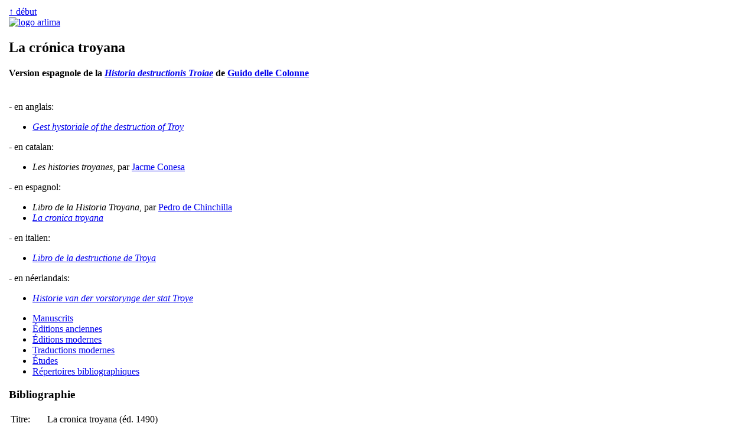

--- FILE ---
content_type: text/html; charset=UTF-8
request_url: https://arlima.net/no/index.php?no=6502
body_size: 502
content:
<!DOCTYPE html>
<html>
<head>
 <meta charset="utf-8" />
 <meta name="robots" content="noindex">
 <title>Arlima - Archives de littérature du Moyen Âge</title>
 <link rel="stylesheet" type="text/css" href="/css/common.css" media="all" />
 <link rel="stylesheet" type="text/css" href="/css/screen.css" media="screen" />
 <link rel="stylesheet" type="text/css" href="/css/print.css" media="print" />
</head>
<body>
﻿<meta http-equiv="Refresh" content="0; URL=https://www.arlima.net/eh/guido_delle_colonne/historia_destructionis_troiae/es_cronica_troyana.html" /></body>
</html>

--- FILE ---
content_type: text/html
request_url: https://www.arlima.net/eh/guido_delle_colonne/historia_destructionis_troiae/es_cronica_troyana.html
body_size: 12655
content:
<!DOCTYPE html>
<html>
<head>
 <meta charset="utf-8" />
 <meta name="viewport" content="width=device-width, initial-scale=1">
 <meta name="description" content="La crónica troyana, traduction espagnole anonyme de l'Historia destructionis Troiae de Guido delle Colonne (15e siècle)" />
 <meta name="keywords" lang="fr" content="La crónica troyana traduction espagnole" />
 <meta name="keywords" lang="en" content="La crónica troyana traduction espagnole" />
 <meta name="keywords" lang="es" content="La crónica troyana traducción española" />
 <title>La crónica troyana | Arlima - Archives de littérature du Moyen Âge</title>
 <link rel="stylesheet" type="text/css" href="/css/common.css" media="all" />
 <link rel="stylesheet" type="text/css" href="/css/screen.css" media="screen" />
 <link rel="stylesheet" type="text/css" href="/css/print.css" media="print" />
 <link href="https://arlima.net/feed.xml" type="application/atom+xml" rel="alternate" title="ARLIMA Atom feed" />
</head>
<body>
<table id="tableauprincipal">
<tr>
<td id="cg">﻿</td>
<td id="cc">
<div id="rethaut"><a href="#">↑ début</a></div>
<a href="/index.html" class="img"><img src="/img/logo_arlima_beige.webp" alt="logo arlima" class="logodroite" /></a>
<h2>La crónica troyana</h2>
<h4>Version espagnole de la <a href="/eh/guido_delle_colonne/historia_destructionis_troiae.html"><i>Historia destructionis Troiae</i></a> de <a href="/eh/guido_delle_colonne.html">Guido delle Colonne</a></h4>

<div id="versions" class="menuprincipal">
<br />
- en anglais:
<ul>
 <li><a href="/eh/guido_delle_colonne/historia_destructionis_troiae/en_gest_hystoriale_of_the_destruction_of_troy.html"><i>Gest hystoriale of the destruction of Troy</i></a></li>
</ul>
- en catalan:
<ul>
 <li><i>Les histories troyanes</i>, par <a href="/il/jacme_conesa.html">Jacme Conesa</a></li>
</ul>
- en espagnol:
<ul>
 <li><i>Libro de la Historia Troyana</i>, par <a href="/mp/pedro_de_chinchilla.html">Pedro de Chinchilla</a></li>
 <li><a href="/eh/guido_delle_colonne/historia_destructionis_troiae/es_cronica_troyana.html"><i>La cronica troyana</i></a></li>
</ul>
- en italien:
<ul>
 <li><a href="/eh/guido_delle_colonne/historia_destructionis_troiae/it_libro_de_la_destructione_de_troya.html"><i>Libro de la destructione de Troya</i></a></li>
</ul>
- en néerlandais:
<ul>
 <li><a href="/eh/guido_delle_colonne/historia_destructionis_troiae/nl_vorstorynge_der_stat_troye.html"><i>Historie van der vorstorynge der stat Troye</i></a></li>
</ul>
</div>

<div id="sommaire">
<ul>
 <li><a href="#mss">Manuscrits</a></li>
 <li><a href="#eda">Éditions anciennes</a></li>
 <li><a href="#edm">Éditions modernes</a></li>
 <li><a href="#trm">Traductions modernes</a></li>
 <li><a href="#etu">Études</a></li>
 <li><a href="#repbiblio">Répertoires bibliographiques</a></li>
</ul>
</div>
<h3><a id="bib">Bibliographie</a></h3>
<div class="bib">
<table class="desc">
 <tr><td class="nom titre">Titre:</td><td class="cont titre">La cronica troyana (éd. 1490)</td></tr>
 <tr><td class="nom date">Date:</td><td class="cont date">1490</td></tr>
 <tr><td class="nom langue">Langue:</td><td class="cont langue"><a href="/il/litterature/litterature_espagnole_du_moyen_age.html">Espagnol</a></td></tr>
 <tr><td class="nom genre">Genre:</td><td class="cont genre">&nbsp;</td></tr>
 <tr><td class="nom forme">Forme:</td><td class="cont forme">Prose</td></tr>
 <tr><td class="nom contenu">Contenu:</td><td class="cont contenu">Histoire de la destruction de la cité de Troie traduite d'après la version de <a href="/eh/guido_delle_colonne.html">Guido delle Colonne</a>.</td></tr>
 <tr><td class="nom incipit">Incipit:</td><td class="cont incipit">&nbsp;</td></tr>
 <tr><td class="nom explicit">Explicit:</td><td class="cont explicit">&nbsp;</td></tr>
</table>
<span id="mss" class="section">Manuscrits</span>
<ol>
 <li></li>
</ol>
<span id="eda" class="section">Éditions anciennes</span>
<ol>
 <li>﻿<i>La cronica troyana</i><br />Burgos, Juan de Burgos, 12 mars 1490<div class="comm"><b>ARLIMA:</b> <a href="/editions-anciennes/2272.html">EA2272</a>&nbsp;&nbsp;&nbsp;<b>GW:</b> <a href="https://gesamtkatalogderwiegendrucke.de/docs/GW07244.htm">07244</a>&nbsp;&nbsp;&nbsp;<b>ISTC:</b> <a href="https://data.cerl.org/istc/ic00782200">ic00782200</a>&nbsp;&nbsp;&nbsp;<b>USTC:</b> <a href="https://www.ustc.ac.uk/editions/344859">344859</a></div></li>
 <li>﻿<i>La cronica troyana</i><br />Burgos, Fadrique de Basilea (Friedrich Biel), 24 juin 1491<div class="comm"><b>ARLIMA:</b> <a href="/editions-anciennes/2273.html">EA2273</a>&nbsp;&nbsp;&nbsp;<b>GW:</b> <a href="https://gesamtkatalogderwiegendrucke.de/docs/GW07245.htm">07245</a>&nbsp;&nbsp;&nbsp;<b>ISTC:</b> <a href="https://data.cerl.org/istc/ic00782300">ic00782300</a>&nbsp;&nbsp;&nbsp;<b>USTC:</b> <a href="https://www.ustc.ac.uk/editions/333221">333221</a></div></li>
 <li>﻿<i>La cronica troyana</i><br />Pamplona, Arnaldo Guillen, de Brocar, pour Juan Tomás Favario, [vers 1495-1500]<div class="comm"><b>ARLIMA:</b> <a href="/editions-anciennes/2274.html">EA2274</a>&nbsp;&nbsp;&nbsp;<b>GW:</b> <a href="https://gesamtkatalogderwiegendrucke.de/docs/GW07246.htm">07246</a>&nbsp;&nbsp;&nbsp;<b>ISTC:</b> <a href="https://data.cerl.org/istc/ic00782400">ic00782400</a>&nbsp;&nbsp;&nbsp;<b>USTC:</b> <a href="https://www.ustc.ac.uk/editions/333398">333398</a></div><div class="comm"><b>Exemplaires en ligne:</b> <a href="http://bvpb.mcu.es/es/consulta/registro.cmd?id=406392">[Madrid, Real. Acad. de la Hist.]</a> <a href="http://realbiblioteca.patrimonionacional.es/cgi-bin/koha/opac-detail.pl?biblionumber=84056">[Madrid, Real Bibl.]</a> <a href="http://fama.us.es/record=b1522812~S5*spi">[Sevilla]</a></div></li>
 <li>﻿<i>La cronica troyana</i><br />Sevilla, Juan Cromberger, 1533<div class="comm"><b>ARLIMA:</b> <a href="/editions-anciennes/2275.html">EA2275</a>&nbsp;&nbsp;&nbsp;<b>USTC:</b> <a href="https://www.ustc.ac.uk/editions/335752">335752</a></div><div class="comm"><b>Exemplaire en ligne:</b> <a href="http://bvpb.mcu.es/es/consulta/registro.cmd?id=397384">[Sevilla]</a></div></li>
 <li>﻿<i>La cronica troyana</i><br />Sevilla, Juan Cromberger, 1545<div class="comm"><b>ARLIMA:</b> <a href="/editions-anciennes/2276.html">EA2276</a>&nbsp;&nbsp;&nbsp;<b>USTC:</b> <a href="https://www.ustc.ac.uk/editions/335753">335753</a></div></li>
 <li>﻿<i>La cronica troyana, en que contiene la total y lamentable destruycion dela nombrada Troya</i><br />Sevilla, Jácome Cromberger, 1552<div class="comm"><b>ARLIMA:</b> <a href="/editions-anciennes/2277.html">EA2277</a>&nbsp;&nbsp;&nbsp;<b>USTC:</b> <a href="https://www.ustc.ac.uk/editions/335754">335754</a></div><div class="comm"><b>Exemplaires en ligne:</b> <a href="https://www.google.com/books/edition/_/5Y2Ogro8cuIC">[GB]</a> <a href="https://archive.org/details/LaCronicaTroyana1552">[IA]</a></div></li>
 <li>﻿<i>Cronica Troyana, en que se contiene la total y lamentable destruyicion de la nombrada Troya</i><br />Medina del Campo, Francisco del Canto et Benito Boyer, 1587<div class="comm"><b>ARLIMA:</b> <a href="/editions-anciennes/2278.html">EA2278</a>&nbsp;&nbsp;&nbsp;<b>USTC:</b> <a href="https://www.ustc.ac.uk/editions/335748">335748</a></div><div class="comm"><b>Exemplaires en ligne:</b> <a href="https://www.google.com/books/edition/_/3iY8AAAAcAAJ">[GB]</a> <a href="https://archive.org/details/LaCronicaTroyana1587">[IA]</a></div></li>
</ol>
<span id="edm" class="section">Éditions modernes</span>
<ul>
 <li>﻿<i>Crónica troyana</i>, códice gallego del siglo XIV de la Biblioteca nacional de Madrid con apuntes gramaticales y vocabulario por D. Manuel R. Rodríguez, publicado a expensas de la excma. diputación de esta provincia Andrés Martínez Salazar, La Coruña, Casa de Misericordia, 1900, 2 t., xvi + 366, 368 p. [GB: <a href="https://www.google.com/books/edition/_/0jXWAAAAMAAJ">t. 1</a>, <a href="https://www.google.com/books/edition/_/6tPlAAAAMAAJ">t. 2</a>] [IA: <a href="https://archive.org/details/crnicatroyanacod01beno">t. 1</a>, <a href="https://archive.org/details/crnicatroyanacod02beno">t. 2</a>]</li>
 <li><i>La Coronica Troyana</i>: a medieval Spanish translation of Guido de Colonna's <i>Historia destructionis Troiae</i>. edition, studies, notes, and glossary by Frank Pelletier Norris, Chapel Hill, University of North Carolina Press (University of North Carolina Studies in the Romance Languages and Literatures, 90), 1970, 176 p.</li>
 <li><i>Crónica troiana.</i> Introducción e texto Ramón Lorenzo; limiar por Domingo Garcia-Sabell, Coruña, Fundación Pedro Barrié de la Maza, Conde de Fenosa (Universidad de Santiago, facultad de geografía e historia, departamento de historia medieval, moderna y contemporánea. Colección de documentos históricos), 1985, 754 p.</li>
 <li>Prince, Dawn, <i>Text and Concordance of "Crónica Troyana", Madrid, Biblioteca Nacional I-733</i>, Madison, Hispanic Seminary of Medieval Studies (Spanish Series, 82), 1993, 5 microfiches + fasc. expl. de 10 p.</li>
 <li>Rebhan, Erin Marisa, <i>The Editions and Context of the "Crónica troyana" in Late Medieval and Early Modern Iberia</i>, Ph. D. dissertation, University of California, Santa Barbara, 2006.</li>
 <li>Juan Fernández de Heredia, <i>Crónica Troyana.</i> Edición, introducción y notas de María Sanz Julián, Zaragoza, Prensas de la Universidad de Zaragoza; Huesca, Instituto de Estudios Altoaragoneses; Teruel, Instituto de Estudios Turolenses (Larumbe. Historia y pensamiento, 75), 2012, cii + 293 p.</li>
</ul>
<span id="trm" class="section">Traductions modernes</span>
<ul>
 <li>∅</li>
</ul>
<span id="etu" class="section">Études</span>
<ul>
 <li>﻿Alchalabi, Frédéric, « Adaptation et réélaboration des sources dans la <i>Crónica Troyana</i> anonyme de 1490 », <i>E-Spania</i>, 10, 2010. <a class="doi" href="https://doi.org/10.4000/e-spania.20116">DOI:&nbsp;10.4000/e-spania.20116</a></li>
 <li>Parker, Kelvin M., <i>Vocabulario de la "Cronica troyana", manuscrito gallego del siglo XIV n° 10.233 Bib. Nac. Madrid</i>, Salamanca, Universidad de Salamanca (Acta salmanticensia. Filosofía y Letras, 12:1), 1958, xvi + 327 p.</li>
 <li>﻿Pla Colomer, Francisco Pedro, et Santiago Vicente Llavata, <i>La materia de Troya en la Edad Media hispánica. Historia textual y codificación fraseológica</i>, Madrid, Iberoamericana; Frankfurt am Main, Vervuert (Medievalia hispanica, 33), 2020, 278 p. <a class="doi" href="https://doi.org/10.31819/9783968690698">DOI:&nbsp;10.31819/9783968690698</a> <span class="isbn"><b>ISBN:</b>&nbsp;<a href="https://search.worldcat.org/search?q=bn%3A9783968690698">9783968690698</a></span><div class="cr"><details><summary><b>Compte rendu:</b></summary> Davide Novati, dans <i>Revue critique de philologie romane</i>, 23, 2023, p. 84-87.</details></div></li>
 <li>Rey, Agapito, et Antonio García Solalinde, <i>Ensayo de una bibliografía de las leyendas troyanas en la literatura española</i>, Bloomington, Indiana University Press, 1942.</li>
</ul></div>

<div id="repbiblio"><details open><summary><b>Répertoires bibliographiques</b></summary>
<ul>
 <li>∅</li>
</ul>
</details></div>

<div id="permalien">
﻿<b>Permalien:</b> <a href="https://arlima.net/no/6502">https://arlima.net/no/6502</a><br /><br /><div style="border: thin solid black; margin-left: 0%; margin-bottom: 1em; font-size: 90%; background-color: #EEEEEE; padding: 5px; text-align: left; width: 90%"><span style="font-weight: bold; padding: 2px">Voir aussi:</span><br />> <b>Wikidata:</b>  <a href="https://www.wikidata.org/wiki/Q54684232">Q54684232</a></div><div id="creativecommons"><a rel="license" href="https://creativecommons.org/licenses/by-nc-sa/4.0/deed.fr"><img alt="Creative Commons License" style="border-width: 0" src="/img/by-nc-sa.png" class="ccimage" /></a><div class="cctext">Cette page est mise à disposition en vertu d'un <a rel="license" href="https://creativecommons.org/licenses/by-nc-sa/4.0/deed.fr">contrat Creative Commons</a>.</div></div></div>

<div id="redaction"><b>Rédaction:</b> Laurent Brun<br />
<b>Dernière mise à jour:</b> <span id="dernieremaj">18 janvier 2025</span></div>
</td>
<td id="cd">﻿<div id="pdpdr"><b>Signaler une erreur ou une omission:</b>
<p class="medias-sociaux"><a href="/contact.html"><img alt="Courriel" src="/img/plume.webp" width=16 height=20>&nbsp;&nbsp;Courriel</a></p>
<p class="medias-sociaux"><a rel="me" href="https://mas.to/@arlima"><img alt="Mastodon" src="/img/mastodon-24.png" width=16 height=16 style="padding: 2px; background-color: white"></a> &nbsp;&nbsp;&nbsp; <a rel="me" href="https://bsky.app/profile/arlimalesite.bsky.social"><img alt="Bluesky" src="/img/bluesky-icon.png" width=16 height=16 style="padding: 2px; background-color: white"></a></p></div></td>
</tr>
</table>
</body></html>